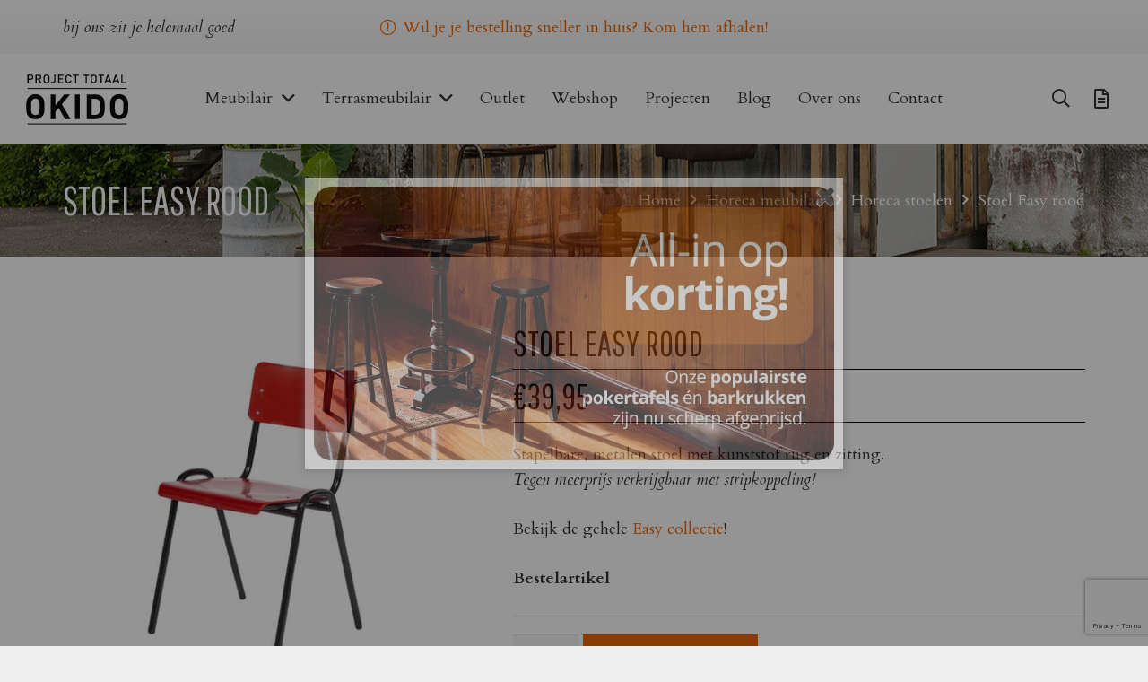

--- FILE ---
content_type: text/html; charset=utf-8
request_url: https://www.google.com/recaptcha/api2/anchor?ar=1&k=6LcQCrkUAAAAAOYMcUaaN6aNJoglqYT8qgG3Gf2K&co=aHR0cHM6Ly93d3cub2tpZG9idi5ubDo0NDM.&hl=en&v=PoyoqOPhxBO7pBk68S4YbpHZ&size=invisible&anchor-ms=20000&execute-ms=30000&cb=x1nwrqmvnreu
body_size: 48748
content:
<!DOCTYPE HTML><html dir="ltr" lang="en"><head><meta http-equiv="Content-Type" content="text/html; charset=UTF-8">
<meta http-equiv="X-UA-Compatible" content="IE=edge">
<title>reCAPTCHA</title>
<style type="text/css">
/* cyrillic-ext */
@font-face {
  font-family: 'Roboto';
  font-style: normal;
  font-weight: 400;
  font-stretch: 100%;
  src: url(//fonts.gstatic.com/s/roboto/v48/KFO7CnqEu92Fr1ME7kSn66aGLdTylUAMa3GUBHMdazTgWw.woff2) format('woff2');
  unicode-range: U+0460-052F, U+1C80-1C8A, U+20B4, U+2DE0-2DFF, U+A640-A69F, U+FE2E-FE2F;
}
/* cyrillic */
@font-face {
  font-family: 'Roboto';
  font-style: normal;
  font-weight: 400;
  font-stretch: 100%;
  src: url(//fonts.gstatic.com/s/roboto/v48/KFO7CnqEu92Fr1ME7kSn66aGLdTylUAMa3iUBHMdazTgWw.woff2) format('woff2');
  unicode-range: U+0301, U+0400-045F, U+0490-0491, U+04B0-04B1, U+2116;
}
/* greek-ext */
@font-face {
  font-family: 'Roboto';
  font-style: normal;
  font-weight: 400;
  font-stretch: 100%;
  src: url(//fonts.gstatic.com/s/roboto/v48/KFO7CnqEu92Fr1ME7kSn66aGLdTylUAMa3CUBHMdazTgWw.woff2) format('woff2');
  unicode-range: U+1F00-1FFF;
}
/* greek */
@font-face {
  font-family: 'Roboto';
  font-style: normal;
  font-weight: 400;
  font-stretch: 100%;
  src: url(//fonts.gstatic.com/s/roboto/v48/KFO7CnqEu92Fr1ME7kSn66aGLdTylUAMa3-UBHMdazTgWw.woff2) format('woff2');
  unicode-range: U+0370-0377, U+037A-037F, U+0384-038A, U+038C, U+038E-03A1, U+03A3-03FF;
}
/* math */
@font-face {
  font-family: 'Roboto';
  font-style: normal;
  font-weight: 400;
  font-stretch: 100%;
  src: url(//fonts.gstatic.com/s/roboto/v48/KFO7CnqEu92Fr1ME7kSn66aGLdTylUAMawCUBHMdazTgWw.woff2) format('woff2');
  unicode-range: U+0302-0303, U+0305, U+0307-0308, U+0310, U+0312, U+0315, U+031A, U+0326-0327, U+032C, U+032F-0330, U+0332-0333, U+0338, U+033A, U+0346, U+034D, U+0391-03A1, U+03A3-03A9, U+03B1-03C9, U+03D1, U+03D5-03D6, U+03F0-03F1, U+03F4-03F5, U+2016-2017, U+2034-2038, U+203C, U+2040, U+2043, U+2047, U+2050, U+2057, U+205F, U+2070-2071, U+2074-208E, U+2090-209C, U+20D0-20DC, U+20E1, U+20E5-20EF, U+2100-2112, U+2114-2115, U+2117-2121, U+2123-214F, U+2190, U+2192, U+2194-21AE, U+21B0-21E5, U+21F1-21F2, U+21F4-2211, U+2213-2214, U+2216-22FF, U+2308-230B, U+2310, U+2319, U+231C-2321, U+2336-237A, U+237C, U+2395, U+239B-23B7, U+23D0, U+23DC-23E1, U+2474-2475, U+25AF, U+25B3, U+25B7, U+25BD, U+25C1, U+25CA, U+25CC, U+25FB, U+266D-266F, U+27C0-27FF, U+2900-2AFF, U+2B0E-2B11, U+2B30-2B4C, U+2BFE, U+3030, U+FF5B, U+FF5D, U+1D400-1D7FF, U+1EE00-1EEFF;
}
/* symbols */
@font-face {
  font-family: 'Roboto';
  font-style: normal;
  font-weight: 400;
  font-stretch: 100%;
  src: url(//fonts.gstatic.com/s/roboto/v48/KFO7CnqEu92Fr1ME7kSn66aGLdTylUAMaxKUBHMdazTgWw.woff2) format('woff2');
  unicode-range: U+0001-000C, U+000E-001F, U+007F-009F, U+20DD-20E0, U+20E2-20E4, U+2150-218F, U+2190, U+2192, U+2194-2199, U+21AF, U+21E6-21F0, U+21F3, U+2218-2219, U+2299, U+22C4-22C6, U+2300-243F, U+2440-244A, U+2460-24FF, U+25A0-27BF, U+2800-28FF, U+2921-2922, U+2981, U+29BF, U+29EB, U+2B00-2BFF, U+4DC0-4DFF, U+FFF9-FFFB, U+10140-1018E, U+10190-1019C, U+101A0, U+101D0-101FD, U+102E0-102FB, U+10E60-10E7E, U+1D2C0-1D2D3, U+1D2E0-1D37F, U+1F000-1F0FF, U+1F100-1F1AD, U+1F1E6-1F1FF, U+1F30D-1F30F, U+1F315, U+1F31C, U+1F31E, U+1F320-1F32C, U+1F336, U+1F378, U+1F37D, U+1F382, U+1F393-1F39F, U+1F3A7-1F3A8, U+1F3AC-1F3AF, U+1F3C2, U+1F3C4-1F3C6, U+1F3CA-1F3CE, U+1F3D4-1F3E0, U+1F3ED, U+1F3F1-1F3F3, U+1F3F5-1F3F7, U+1F408, U+1F415, U+1F41F, U+1F426, U+1F43F, U+1F441-1F442, U+1F444, U+1F446-1F449, U+1F44C-1F44E, U+1F453, U+1F46A, U+1F47D, U+1F4A3, U+1F4B0, U+1F4B3, U+1F4B9, U+1F4BB, U+1F4BF, U+1F4C8-1F4CB, U+1F4D6, U+1F4DA, U+1F4DF, U+1F4E3-1F4E6, U+1F4EA-1F4ED, U+1F4F7, U+1F4F9-1F4FB, U+1F4FD-1F4FE, U+1F503, U+1F507-1F50B, U+1F50D, U+1F512-1F513, U+1F53E-1F54A, U+1F54F-1F5FA, U+1F610, U+1F650-1F67F, U+1F687, U+1F68D, U+1F691, U+1F694, U+1F698, U+1F6AD, U+1F6B2, U+1F6B9-1F6BA, U+1F6BC, U+1F6C6-1F6CF, U+1F6D3-1F6D7, U+1F6E0-1F6EA, U+1F6F0-1F6F3, U+1F6F7-1F6FC, U+1F700-1F7FF, U+1F800-1F80B, U+1F810-1F847, U+1F850-1F859, U+1F860-1F887, U+1F890-1F8AD, U+1F8B0-1F8BB, U+1F8C0-1F8C1, U+1F900-1F90B, U+1F93B, U+1F946, U+1F984, U+1F996, U+1F9E9, U+1FA00-1FA6F, U+1FA70-1FA7C, U+1FA80-1FA89, U+1FA8F-1FAC6, U+1FACE-1FADC, U+1FADF-1FAE9, U+1FAF0-1FAF8, U+1FB00-1FBFF;
}
/* vietnamese */
@font-face {
  font-family: 'Roboto';
  font-style: normal;
  font-weight: 400;
  font-stretch: 100%;
  src: url(//fonts.gstatic.com/s/roboto/v48/KFO7CnqEu92Fr1ME7kSn66aGLdTylUAMa3OUBHMdazTgWw.woff2) format('woff2');
  unicode-range: U+0102-0103, U+0110-0111, U+0128-0129, U+0168-0169, U+01A0-01A1, U+01AF-01B0, U+0300-0301, U+0303-0304, U+0308-0309, U+0323, U+0329, U+1EA0-1EF9, U+20AB;
}
/* latin-ext */
@font-face {
  font-family: 'Roboto';
  font-style: normal;
  font-weight: 400;
  font-stretch: 100%;
  src: url(//fonts.gstatic.com/s/roboto/v48/KFO7CnqEu92Fr1ME7kSn66aGLdTylUAMa3KUBHMdazTgWw.woff2) format('woff2');
  unicode-range: U+0100-02BA, U+02BD-02C5, U+02C7-02CC, U+02CE-02D7, U+02DD-02FF, U+0304, U+0308, U+0329, U+1D00-1DBF, U+1E00-1E9F, U+1EF2-1EFF, U+2020, U+20A0-20AB, U+20AD-20C0, U+2113, U+2C60-2C7F, U+A720-A7FF;
}
/* latin */
@font-face {
  font-family: 'Roboto';
  font-style: normal;
  font-weight: 400;
  font-stretch: 100%;
  src: url(//fonts.gstatic.com/s/roboto/v48/KFO7CnqEu92Fr1ME7kSn66aGLdTylUAMa3yUBHMdazQ.woff2) format('woff2');
  unicode-range: U+0000-00FF, U+0131, U+0152-0153, U+02BB-02BC, U+02C6, U+02DA, U+02DC, U+0304, U+0308, U+0329, U+2000-206F, U+20AC, U+2122, U+2191, U+2193, U+2212, U+2215, U+FEFF, U+FFFD;
}
/* cyrillic-ext */
@font-face {
  font-family: 'Roboto';
  font-style: normal;
  font-weight: 500;
  font-stretch: 100%;
  src: url(//fonts.gstatic.com/s/roboto/v48/KFO7CnqEu92Fr1ME7kSn66aGLdTylUAMa3GUBHMdazTgWw.woff2) format('woff2');
  unicode-range: U+0460-052F, U+1C80-1C8A, U+20B4, U+2DE0-2DFF, U+A640-A69F, U+FE2E-FE2F;
}
/* cyrillic */
@font-face {
  font-family: 'Roboto';
  font-style: normal;
  font-weight: 500;
  font-stretch: 100%;
  src: url(//fonts.gstatic.com/s/roboto/v48/KFO7CnqEu92Fr1ME7kSn66aGLdTylUAMa3iUBHMdazTgWw.woff2) format('woff2');
  unicode-range: U+0301, U+0400-045F, U+0490-0491, U+04B0-04B1, U+2116;
}
/* greek-ext */
@font-face {
  font-family: 'Roboto';
  font-style: normal;
  font-weight: 500;
  font-stretch: 100%;
  src: url(//fonts.gstatic.com/s/roboto/v48/KFO7CnqEu92Fr1ME7kSn66aGLdTylUAMa3CUBHMdazTgWw.woff2) format('woff2');
  unicode-range: U+1F00-1FFF;
}
/* greek */
@font-face {
  font-family: 'Roboto';
  font-style: normal;
  font-weight: 500;
  font-stretch: 100%;
  src: url(//fonts.gstatic.com/s/roboto/v48/KFO7CnqEu92Fr1ME7kSn66aGLdTylUAMa3-UBHMdazTgWw.woff2) format('woff2');
  unicode-range: U+0370-0377, U+037A-037F, U+0384-038A, U+038C, U+038E-03A1, U+03A3-03FF;
}
/* math */
@font-face {
  font-family: 'Roboto';
  font-style: normal;
  font-weight: 500;
  font-stretch: 100%;
  src: url(//fonts.gstatic.com/s/roboto/v48/KFO7CnqEu92Fr1ME7kSn66aGLdTylUAMawCUBHMdazTgWw.woff2) format('woff2');
  unicode-range: U+0302-0303, U+0305, U+0307-0308, U+0310, U+0312, U+0315, U+031A, U+0326-0327, U+032C, U+032F-0330, U+0332-0333, U+0338, U+033A, U+0346, U+034D, U+0391-03A1, U+03A3-03A9, U+03B1-03C9, U+03D1, U+03D5-03D6, U+03F0-03F1, U+03F4-03F5, U+2016-2017, U+2034-2038, U+203C, U+2040, U+2043, U+2047, U+2050, U+2057, U+205F, U+2070-2071, U+2074-208E, U+2090-209C, U+20D0-20DC, U+20E1, U+20E5-20EF, U+2100-2112, U+2114-2115, U+2117-2121, U+2123-214F, U+2190, U+2192, U+2194-21AE, U+21B0-21E5, U+21F1-21F2, U+21F4-2211, U+2213-2214, U+2216-22FF, U+2308-230B, U+2310, U+2319, U+231C-2321, U+2336-237A, U+237C, U+2395, U+239B-23B7, U+23D0, U+23DC-23E1, U+2474-2475, U+25AF, U+25B3, U+25B7, U+25BD, U+25C1, U+25CA, U+25CC, U+25FB, U+266D-266F, U+27C0-27FF, U+2900-2AFF, U+2B0E-2B11, U+2B30-2B4C, U+2BFE, U+3030, U+FF5B, U+FF5D, U+1D400-1D7FF, U+1EE00-1EEFF;
}
/* symbols */
@font-face {
  font-family: 'Roboto';
  font-style: normal;
  font-weight: 500;
  font-stretch: 100%;
  src: url(//fonts.gstatic.com/s/roboto/v48/KFO7CnqEu92Fr1ME7kSn66aGLdTylUAMaxKUBHMdazTgWw.woff2) format('woff2');
  unicode-range: U+0001-000C, U+000E-001F, U+007F-009F, U+20DD-20E0, U+20E2-20E4, U+2150-218F, U+2190, U+2192, U+2194-2199, U+21AF, U+21E6-21F0, U+21F3, U+2218-2219, U+2299, U+22C4-22C6, U+2300-243F, U+2440-244A, U+2460-24FF, U+25A0-27BF, U+2800-28FF, U+2921-2922, U+2981, U+29BF, U+29EB, U+2B00-2BFF, U+4DC0-4DFF, U+FFF9-FFFB, U+10140-1018E, U+10190-1019C, U+101A0, U+101D0-101FD, U+102E0-102FB, U+10E60-10E7E, U+1D2C0-1D2D3, U+1D2E0-1D37F, U+1F000-1F0FF, U+1F100-1F1AD, U+1F1E6-1F1FF, U+1F30D-1F30F, U+1F315, U+1F31C, U+1F31E, U+1F320-1F32C, U+1F336, U+1F378, U+1F37D, U+1F382, U+1F393-1F39F, U+1F3A7-1F3A8, U+1F3AC-1F3AF, U+1F3C2, U+1F3C4-1F3C6, U+1F3CA-1F3CE, U+1F3D4-1F3E0, U+1F3ED, U+1F3F1-1F3F3, U+1F3F5-1F3F7, U+1F408, U+1F415, U+1F41F, U+1F426, U+1F43F, U+1F441-1F442, U+1F444, U+1F446-1F449, U+1F44C-1F44E, U+1F453, U+1F46A, U+1F47D, U+1F4A3, U+1F4B0, U+1F4B3, U+1F4B9, U+1F4BB, U+1F4BF, U+1F4C8-1F4CB, U+1F4D6, U+1F4DA, U+1F4DF, U+1F4E3-1F4E6, U+1F4EA-1F4ED, U+1F4F7, U+1F4F9-1F4FB, U+1F4FD-1F4FE, U+1F503, U+1F507-1F50B, U+1F50D, U+1F512-1F513, U+1F53E-1F54A, U+1F54F-1F5FA, U+1F610, U+1F650-1F67F, U+1F687, U+1F68D, U+1F691, U+1F694, U+1F698, U+1F6AD, U+1F6B2, U+1F6B9-1F6BA, U+1F6BC, U+1F6C6-1F6CF, U+1F6D3-1F6D7, U+1F6E0-1F6EA, U+1F6F0-1F6F3, U+1F6F7-1F6FC, U+1F700-1F7FF, U+1F800-1F80B, U+1F810-1F847, U+1F850-1F859, U+1F860-1F887, U+1F890-1F8AD, U+1F8B0-1F8BB, U+1F8C0-1F8C1, U+1F900-1F90B, U+1F93B, U+1F946, U+1F984, U+1F996, U+1F9E9, U+1FA00-1FA6F, U+1FA70-1FA7C, U+1FA80-1FA89, U+1FA8F-1FAC6, U+1FACE-1FADC, U+1FADF-1FAE9, U+1FAF0-1FAF8, U+1FB00-1FBFF;
}
/* vietnamese */
@font-face {
  font-family: 'Roboto';
  font-style: normal;
  font-weight: 500;
  font-stretch: 100%;
  src: url(//fonts.gstatic.com/s/roboto/v48/KFO7CnqEu92Fr1ME7kSn66aGLdTylUAMa3OUBHMdazTgWw.woff2) format('woff2');
  unicode-range: U+0102-0103, U+0110-0111, U+0128-0129, U+0168-0169, U+01A0-01A1, U+01AF-01B0, U+0300-0301, U+0303-0304, U+0308-0309, U+0323, U+0329, U+1EA0-1EF9, U+20AB;
}
/* latin-ext */
@font-face {
  font-family: 'Roboto';
  font-style: normal;
  font-weight: 500;
  font-stretch: 100%;
  src: url(//fonts.gstatic.com/s/roboto/v48/KFO7CnqEu92Fr1ME7kSn66aGLdTylUAMa3KUBHMdazTgWw.woff2) format('woff2');
  unicode-range: U+0100-02BA, U+02BD-02C5, U+02C7-02CC, U+02CE-02D7, U+02DD-02FF, U+0304, U+0308, U+0329, U+1D00-1DBF, U+1E00-1E9F, U+1EF2-1EFF, U+2020, U+20A0-20AB, U+20AD-20C0, U+2113, U+2C60-2C7F, U+A720-A7FF;
}
/* latin */
@font-face {
  font-family: 'Roboto';
  font-style: normal;
  font-weight: 500;
  font-stretch: 100%;
  src: url(//fonts.gstatic.com/s/roboto/v48/KFO7CnqEu92Fr1ME7kSn66aGLdTylUAMa3yUBHMdazQ.woff2) format('woff2');
  unicode-range: U+0000-00FF, U+0131, U+0152-0153, U+02BB-02BC, U+02C6, U+02DA, U+02DC, U+0304, U+0308, U+0329, U+2000-206F, U+20AC, U+2122, U+2191, U+2193, U+2212, U+2215, U+FEFF, U+FFFD;
}
/* cyrillic-ext */
@font-face {
  font-family: 'Roboto';
  font-style: normal;
  font-weight: 900;
  font-stretch: 100%;
  src: url(//fonts.gstatic.com/s/roboto/v48/KFO7CnqEu92Fr1ME7kSn66aGLdTylUAMa3GUBHMdazTgWw.woff2) format('woff2');
  unicode-range: U+0460-052F, U+1C80-1C8A, U+20B4, U+2DE0-2DFF, U+A640-A69F, U+FE2E-FE2F;
}
/* cyrillic */
@font-face {
  font-family: 'Roboto';
  font-style: normal;
  font-weight: 900;
  font-stretch: 100%;
  src: url(//fonts.gstatic.com/s/roboto/v48/KFO7CnqEu92Fr1ME7kSn66aGLdTylUAMa3iUBHMdazTgWw.woff2) format('woff2');
  unicode-range: U+0301, U+0400-045F, U+0490-0491, U+04B0-04B1, U+2116;
}
/* greek-ext */
@font-face {
  font-family: 'Roboto';
  font-style: normal;
  font-weight: 900;
  font-stretch: 100%;
  src: url(//fonts.gstatic.com/s/roboto/v48/KFO7CnqEu92Fr1ME7kSn66aGLdTylUAMa3CUBHMdazTgWw.woff2) format('woff2');
  unicode-range: U+1F00-1FFF;
}
/* greek */
@font-face {
  font-family: 'Roboto';
  font-style: normal;
  font-weight: 900;
  font-stretch: 100%;
  src: url(//fonts.gstatic.com/s/roboto/v48/KFO7CnqEu92Fr1ME7kSn66aGLdTylUAMa3-UBHMdazTgWw.woff2) format('woff2');
  unicode-range: U+0370-0377, U+037A-037F, U+0384-038A, U+038C, U+038E-03A1, U+03A3-03FF;
}
/* math */
@font-face {
  font-family: 'Roboto';
  font-style: normal;
  font-weight: 900;
  font-stretch: 100%;
  src: url(//fonts.gstatic.com/s/roboto/v48/KFO7CnqEu92Fr1ME7kSn66aGLdTylUAMawCUBHMdazTgWw.woff2) format('woff2');
  unicode-range: U+0302-0303, U+0305, U+0307-0308, U+0310, U+0312, U+0315, U+031A, U+0326-0327, U+032C, U+032F-0330, U+0332-0333, U+0338, U+033A, U+0346, U+034D, U+0391-03A1, U+03A3-03A9, U+03B1-03C9, U+03D1, U+03D5-03D6, U+03F0-03F1, U+03F4-03F5, U+2016-2017, U+2034-2038, U+203C, U+2040, U+2043, U+2047, U+2050, U+2057, U+205F, U+2070-2071, U+2074-208E, U+2090-209C, U+20D0-20DC, U+20E1, U+20E5-20EF, U+2100-2112, U+2114-2115, U+2117-2121, U+2123-214F, U+2190, U+2192, U+2194-21AE, U+21B0-21E5, U+21F1-21F2, U+21F4-2211, U+2213-2214, U+2216-22FF, U+2308-230B, U+2310, U+2319, U+231C-2321, U+2336-237A, U+237C, U+2395, U+239B-23B7, U+23D0, U+23DC-23E1, U+2474-2475, U+25AF, U+25B3, U+25B7, U+25BD, U+25C1, U+25CA, U+25CC, U+25FB, U+266D-266F, U+27C0-27FF, U+2900-2AFF, U+2B0E-2B11, U+2B30-2B4C, U+2BFE, U+3030, U+FF5B, U+FF5D, U+1D400-1D7FF, U+1EE00-1EEFF;
}
/* symbols */
@font-face {
  font-family: 'Roboto';
  font-style: normal;
  font-weight: 900;
  font-stretch: 100%;
  src: url(//fonts.gstatic.com/s/roboto/v48/KFO7CnqEu92Fr1ME7kSn66aGLdTylUAMaxKUBHMdazTgWw.woff2) format('woff2');
  unicode-range: U+0001-000C, U+000E-001F, U+007F-009F, U+20DD-20E0, U+20E2-20E4, U+2150-218F, U+2190, U+2192, U+2194-2199, U+21AF, U+21E6-21F0, U+21F3, U+2218-2219, U+2299, U+22C4-22C6, U+2300-243F, U+2440-244A, U+2460-24FF, U+25A0-27BF, U+2800-28FF, U+2921-2922, U+2981, U+29BF, U+29EB, U+2B00-2BFF, U+4DC0-4DFF, U+FFF9-FFFB, U+10140-1018E, U+10190-1019C, U+101A0, U+101D0-101FD, U+102E0-102FB, U+10E60-10E7E, U+1D2C0-1D2D3, U+1D2E0-1D37F, U+1F000-1F0FF, U+1F100-1F1AD, U+1F1E6-1F1FF, U+1F30D-1F30F, U+1F315, U+1F31C, U+1F31E, U+1F320-1F32C, U+1F336, U+1F378, U+1F37D, U+1F382, U+1F393-1F39F, U+1F3A7-1F3A8, U+1F3AC-1F3AF, U+1F3C2, U+1F3C4-1F3C6, U+1F3CA-1F3CE, U+1F3D4-1F3E0, U+1F3ED, U+1F3F1-1F3F3, U+1F3F5-1F3F7, U+1F408, U+1F415, U+1F41F, U+1F426, U+1F43F, U+1F441-1F442, U+1F444, U+1F446-1F449, U+1F44C-1F44E, U+1F453, U+1F46A, U+1F47D, U+1F4A3, U+1F4B0, U+1F4B3, U+1F4B9, U+1F4BB, U+1F4BF, U+1F4C8-1F4CB, U+1F4D6, U+1F4DA, U+1F4DF, U+1F4E3-1F4E6, U+1F4EA-1F4ED, U+1F4F7, U+1F4F9-1F4FB, U+1F4FD-1F4FE, U+1F503, U+1F507-1F50B, U+1F50D, U+1F512-1F513, U+1F53E-1F54A, U+1F54F-1F5FA, U+1F610, U+1F650-1F67F, U+1F687, U+1F68D, U+1F691, U+1F694, U+1F698, U+1F6AD, U+1F6B2, U+1F6B9-1F6BA, U+1F6BC, U+1F6C6-1F6CF, U+1F6D3-1F6D7, U+1F6E0-1F6EA, U+1F6F0-1F6F3, U+1F6F7-1F6FC, U+1F700-1F7FF, U+1F800-1F80B, U+1F810-1F847, U+1F850-1F859, U+1F860-1F887, U+1F890-1F8AD, U+1F8B0-1F8BB, U+1F8C0-1F8C1, U+1F900-1F90B, U+1F93B, U+1F946, U+1F984, U+1F996, U+1F9E9, U+1FA00-1FA6F, U+1FA70-1FA7C, U+1FA80-1FA89, U+1FA8F-1FAC6, U+1FACE-1FADC, U+1FADF-1FAE9, U+1FAF0-1FAF8, U+1FB00-1FBFF;
}
/* vietnamese */
@font-face {
  font-family: 'Roboto';
  font-style: normal;
  font-weight: 900;
  font-stretch: 100%;
  src: url(//fonts.gstatic.com/s/roboto/v48/KFO7CnqEu92Fr1ME7kSn66aGLdTylUAMa3OUBHMdazTgWw.woff2) format('woff2');
  unicode-range: U+0102-0103, U+0110-0111, U+0128-0129, U+0168-0169, U+01A0-01A1, U+01AF-01B0, U+0300-0301, U+0303-0304, U+0308-0309, U+0323, U+0329, U+1EA0-1EF9, U+20AB;
}
/* latin-ext */
@font-face {
  font-family: 'Roboto';
  font-style: normal;
  font-weight: 900;
  font-stretch: 100%;
  src: url(//fonts.gstatic.com/s/roboto/v48/KFO7CnqEu92Fr1ME7kSn66aGLdTylUAMa3KUBHMdazTgWw.woff2) format('woff2');
  unicode-range: U+0100-02BA, U+02BD-02C5, U+02C7-02CC, U+02CE-02D7, U+02DD-02FF, U+0304, U+0308, U+0329, U+1D00-1DBF, U+1E00-1E9F, U+1EF2-1EFF, U+2020, U+20A0-20AB, U+20AD-20C0, U+2113, U+2C60-2C7F, U+A720-A7FF;
}
/* latin */
@font-face {
  font-family: 'Roboto';
  font-style: normal;
  font-weight: 900;
  font-stretch: 100%;
  src: url(//fonts.gstatic.com/s/roboto/v48/KFO7CnqEu92Fr1ME7kSn66aGLdTylUAMa3yUBHMdazQ.woff2) format('woff2');
  unicode-range: U+0000-00FF, U+0131, U+0152-0153, U+02BB-02BC, U+02C6, U+02DA, U+02DC, U+0304, U+0308, U+0329, U+2000-206F, U+20AC, U+2122, U+2191, U+2193, U+2212, U+2215, U+FEFF, U+FFFD;
}

</style>
<link rel="stylesheet" type="text/css" href="https://www.gstatic.com/recaptcha/releases/PoyoqOPhxBO7pBk68S4YbpHZ/styles__ltr.css">
<script nonce="Gonf3DC0hLg2S5QY7SNpGA" type="text/javascript">window['__recaptcha_api'] = 'https://www.google.com/recaptcha/api2/';</script>
<script type="text/javascript" src="https://www.gstatic.com/recaptcha/releases/PoyoqOPhxBO7pBk68S4YbpHZ/recaptcha__en.js" nonce="Gonf3DC0hLg2S5QY7SNpGA">
      
    </script></head>
<body><div id="rc-anchor-alert" class="rc-anchor-alert"></div>
<input type="hidden" id="recaptcha-token" value="[base64]">
<script type="text/javascript" nonce="Gonf3DC0hLg2S5QY7SNpGA">
      recaptcha.anchor.Main.init("[\x22ainput\x22,[\x22bgdata\x22,\x22\x22,\[base64]/[base64]/[base64]/[base64]/[base64]/UltsKytdPUU6KEU8MjA0OD9SW2wrK109RT4+NnwxOTI6KChFJjY0NTEyKT09NTUyOTYmJk0rMTxjLmxlbmd0aCYmKGMuY2hhckNvZGVBdChNKzEpJjY0NTEyKT09NTYzMjA/[base64]/[base64]/[base64]/[base64]/[base64]/[base64]/[base64]\x22,\[base64]\x22,\x22P8KyeV7Ch0IYRcKiw6LDqUl8FngBw5nChA12wqwWwpjCkWXDikVrBcKASlbCicKBwqk/WhvDpjfCoxpUwrHDssKUacOHw7tTw7rCisKnI2ogJcOnw7bCusKAb8OLZwLDl1U1Y8KQw5/CnjdRw64iwp4qR0PDhcOIRB3DnXRiecOsw4IeZkfCn0nDiMKaw5nDlh3CkMKWw5pGwp/[base64]/Di8KxwqzDqxY0wo46KFDDrSE9wpfDmATDlU5NwoDDtlXDkz3CmsKzw5sVHcOSOcKLw4rDtsKwWXgKw6TDscOsJiwWaMOXYQPDsDIvw5vDuUJRccOdwq5oOCrDjUBpw43DmMOBwq0fwr5owpTDo8Owwp5gF0XCjjZ+wp5Mw6TCtMObR8Knw7jDlsKUIwx/[base64]/DlcO5w6JddsK0wrnDuQALwovDg8OsWsKqwqQOXMOLZ8KoEcOqYcOxw6rDqF7Dj8KyKsKXVSHCqg/[base64]/wqPCrcKZP8O4wq8Ywq/DmMKawrHCp8K3HiU7wqBgeHTDvlDCunbCkjDDkVDDq8OQSDQVw7bClUjDhlIaaRPCn8OAP8O9wq/CiMKDIMOZw5PDtcOvw5hxclM2cEosRSUww4fDncO+wrPDrGQjcBAXwr/[base64]/[base64]/[base64]/Csip9bcKzRk1eUcOuYcKTwpDDhMOxdTjCt2/DrRHCmQpswoBJw41BIMOLwrjDtmcIOABSw403HTpAwpfCtmxnw6oEw7Z2wqEqLsOAYGsiwpvDsxjCvsOawq7CjsOIwoxIASnCplsaw5LCmsOowo0Jwq8DwpTDnmPDgQ/CrcO9WsKtwpgOfD5YdcOlQ8KwXSVPVGBeZcOiGcO+FsO5w5xbLidXwoHCpcOLTcOQEsOmwp7DrcKYw4jDiRTDii0NKcOjWsKtY8O3IsOJWsKDw48Dw6F1wpHDmsK3YT4UI8KXw7rCri3DrkchZMKoPiFeE0nDuTwBAW/CiX3CucKKworCglA/wqPCnW81H3lYXMOawpIWw6R+w5twDkXCjHQEwr1OQ0PCjivDpDTDgsOaw7DCnAdFB8OJwq7DhMO7EnYpf2RpwrM6b8OWwpLCoXZYwrBXajsww4Nyw67CjRsCSgp6w71oScOYAcKtwq/DhcK6w5l0w4/CiSbDgcOWwq1GL8KJwqBcw7d+E3Zvw5MjQ8KHGhbDn8OzDsO/WMKOD8OxFMOUTinCjcOsMMOUw5EGEToAwq7CsmDDkyLDh8OjOTXDmXAHwpl3DsKVwoEzw55mbcKFIMONMy4hNAMYw4ocw5TDtjXDpGU1w47CtMOoSS4WWMOZwrrCp2YOw6cxRcOZw6bCs8KuworCnGfCg1FUUX8kYcOWHMK2aMOmZ8KowoRGw4V7w5MkUMKcw69/KMOgdkVvccOUwrwLw5zCrSYhVQxow4FBwqbCggx4wqfDicOEeCU0EcKSNHHCkD7ChMKhdsOEAWTDq3HChMK5QsKRwp5NwojCgsKKJArCl8OVSiRBwpp0TBbCo03DlirDm0fDoXU6wrIWwop1wpVow7wAw7bDk8OadcK/bsKwwo/CpMOdwqpyOcO5EF7DisKawovCkcOUwrVJAzXCokDDrcK8EQ0SwpzCm8KMOUjCmV7DoyRow4XCpcO0OzdPTWNpwoY/[base64]/w6vDjXbDm8O/D8Okw6NYw4Mlw4tCwo9fXkPDnFQNw5QKdsOYw6ZRI8KWQMO2MnVrw5TDtirCs3/Cg1rDuVTCk0rDtk0xdSbCkQjDpnVeE8OFwqI3w5Vsw504wqN2w7NbScO5LDPDsk8lCMKdw4A7fApmwpFXKsKww5Nrw5PCl8OnwqVcFsOqwqEADMKcwqDDoMKiw5nCqTFgw4TClDh4K8KmLcKHa8KPw6dpwqwpw6p/[base64]/DpMKWdsOxMktww4BSf8O5w77ChsOzw7PCvcOwABgfwozDnwxOWsOOw6vCnFhsDgnDgcOMwoYMw4jCmEIxV8OqwrTCnWPCt1YKwq/CgMODw4bCusODw51MRcO+dlAcaMOvaHgUaVlhwpbDmylEw7MUwokWw53DjTdIwpXCqy09w4dowrtyBX/DgcKuw6hLwqRXYj1Yw6s6w5DCpMK+ZBwXBjHCklLCv8OSwqHDqydRw4wWw4fCsRXDtMOUwo/CkSFqwoplw5k7L8KkwrPDtyTCtF8vaHFCwobCuCbDvhjCm1xzwq/[base64]/CuDdTak9Bwq3DtBUhRAnCmsKIMnjDtcOtw7cpZ13Cm2TDi8OGw7hFw6nDjcOtPA/CnsOQwqQpVcOdw6vDmMK9D1wHdEzCg2oWwqwJOsK0GMO/wrkhwoUaw5LCg8OLEMKDw4lrwonCo8Oywpklw47DjEbDnMO0I1lcwq7Ch00TbMKTe8OQw4bCiMOrw7/DukPCu8KaQ04vw4TDsnnDtH7DqlrDnsKNwrstwq7CtcOowo9XSXJjPcOlCmsjwoLCpy1qal9dfMO3VcOawo7DoQQfwrTDmDB+w4jDtsOJwp9bwqLCukzCr3fCusKHf8KJb8OzwqQ8w7hTwojCjcK9S25zexPChMKfw7hyw4DCtUYZwqB/PcKYw6TCmsKDQcKww7XCkMKHw74swpJWJFdHwq0mLQPCpwjDmsObMGnCiwzDjxdfA8OVwonDoXw3wqXClMKyCw5twr3DhMOQeMKHA3HDk0fCsDQPwpV1QyzDhcOFw6ILOHLCtR3DssOEb1/[base64]/CkyfCrsO4c8KHw6TCtnxUwpM9w7w2wo3CicKUwqFyaErDihzDpAHClcOTccK2wodNw4HDg8KFeSDCt2zDnk/CsXfDocO9esOfLMKdclDDrMKDw4DChMOVWMKSw5DDk8Oce8OJN8KWIcOzw6VcccOiBsO4w4DDgcKVwrYSwq9Gwocgw5Ifw5TDpMKcw5jDj8Kyai0JEA5kVmBMwqM9w6XDi8ONw7TCvWLCscO/Qhknw5RlDE0pw6N1UgzDmjHCrC0UwrR7w7gOwoFcw701wpjDqBh+dMOTw67DiCFmw7fChmXDlcKzRsK0w43DlcKywpbDlcOjw4XDuA7Csnghw6nClWdpCMKjw68ewo/[base64]/McKYw7ZXwrbCjsKEVcKqXRHCrSrCuCbDgTwAPcKBJjnCiMOrwpxlw4IZc8KWwrXCljTDrsOLMl/[base64]/DgUnCnWpkwqnCgcK2aMKZw6rCgnTDusKQWsOcSh90KcK5dz5Lwr9kwrgrw6BKw4YDwoVEasOywow/w5bDv8KPw6F5wqHCpEkkXMOmVMOFDcK6w7/DmGYGZMKaCcKiWU3Ckl/Dl2DDqV1LTlDCsDsYw7TDjXvCgGMFG8K3w6HDqcKBw5fDvANdLsOzPhkdw6YAw5/[base64]/DpUlmw4kCw4LDgMKqw6/CqcO8McOAwoYPLsKKA8KkwpLCjnRIIBLCqCfDrXjCicOiw7XDmMOCw4p2w5RTJj/[base64]/[base64]/ecKtOiDDnTkBw6IzwrN5ccOhDsO8w57CucOSwrVyBSBwfHzDsADDhwfDj8Olw70JdsK+wr7DnVwZG3nDkm7DhsOFw7/DnRUFw5jDhcO/YcO8c3Uuw7bDk1BFwrgxV8O6woTDty/[base64]/G8OpwpoxwqJ2wpprDcO4R1zCiMOBfMKuSsOQZyzCgcOww4fCssOKZUZZw7HDvDkPDQ/Cn2fDoSQcwrXDtinCigApcGbCmBlqwoTDkMOXw57Dpjcjw5TDtMOEw7PCtCEKDcKtwqR4wrdHGcO6ClrCh8O2B8K9LEDCsMK3wp8Ewqk/JMODwo/[base64]/QsKAYMK3DCvDqMO4wqTChl9dIMKAVVwUwpHDh8K/LcO9TsKEwoRrwo3CtAU9wqY4fHXDk2EawpgQHWbCkcOGajYhaWvDscOGbh/Cn3/DjTR5UCJ7wr3Cv03DvHYXwoPDlxw6wr0owqdyKsOpw4QjI1DDuMOHw4FZA0QdEMOrw6HDlnYWFh3ChU3Cm8OqwqQow47DoSbClsOBd8KZw7DDgcOWw4dew6Fww7DDgsOYwolNwrpMwobCs8OMGsKid8OwEVk8AcOfw7PCj8OeDMKcw5/CoWbDi8KyXAbDhcO0EGNPwrtmesKtSsOMfsOkE8K9wp/DnQprwpBhw78zwqsyw4XCmMOSworDk1jCiSHDg2VzVcOHc8ODw5diw4PDtwXDusO9DMOsw4YZTDQ6w5I+w6wrdcKNw5o0NCEvw7XCglgBSsODTFbChBpWwq4RXBLDq8O/ecOzw73CkUgQw4TCpcKUV1LDgk9Iw7whG8KSfcO6XRdJHMKyw5LDk8OpMCRLaxIzwq/[base64]/wqLDgEJnw4fDssOTO8ORKMOaBAdzw5XCkzXClkHCo3xwB8Ouw69OYB4lwoB0Qg7CugE2XsKOw6jCn1tvw6nCjinDmMOewr7DjWrCoMKxMcOWw4bCkx3CkcOfwrTCsB/CjHoBw40PwrM8Y3fCn8Khw7LDscOMdcOfAgnCtMOXaxgSw4ImbjXDkQ3CsVEONMOCUl/DonDClsKmwrDCmsKyWWYzwrLDmsK+wqA5w6c/w5nDhA3CtsKOw6FLw6hlw4BEwpgtPsKQMWjDo8O4wrDDlsO9J8KPw5zDmmkqXMOWc33Dj1BnQ8K5N8K6w6BGAC9lwqtnw5nCs8OkaCLDqsKUE8KhCcOaw6LDng5TcsOowr8zCS7CsynCv23CrsKXwoR8PEzCgMKkwrzDnBRiRsO8w5LCjcK5VjTClsO/w7Q6R3ZFw5pPw4zDo8O7G8Ozw7jClMKBw6Yew4FlwroBw4rDicKvasOqcUHCqMKtSmoSMm3DoRdpbxTCj8KDS8KzwowCw5N5w7x0w5fCg8K/wotIw5LDv8KPw7xow6XDsMO1wokJZsOMe8OrZcOhLFRODSLCpMOlA8K6w6nDkMOsw6PCvnFpwpXCqV5ManHCqyrCh3bCicKEQTrChsOIJ1QswqTCm8KSwpUyVMKSw5oGw7wuwpsvL39kQsKswpZrw5/CpnfDg8OJJlHClCLDmMKSwp1LU2VrPyTCkMOwBsOnfMKxVsOhwoM2wpPDl8OEKsO9wqVdKcO/GlXDrhFdwoDDosKCw58Rw7PCksKqwpsCfcKMTcKQHcK2X8O3BSLDvB9awq5swofClysgw6fDrsK+wprDlUgXdMKkwoA7dUYnwotUw6NWecOZZ8KXw5zCqj8wXcKCGz3DlQZFwrBvZ0/CqMKPw7Yjw7TCo8KxXwQRwoZNKit9w6AFNcOhwploK8OtwoDCtgdCw4XDtMK/w5UbZAR/aMKaUQthw4IzLMKXworCjcKqwp5JwrLDoWozw4hUw4oKMARXY8KuJmrCviTCosOVwoYHw49Hwo5XdE8lHsOgFl7CjcK/[base64]/CsgRQVU/Cq8O+w4RuUsK+w4rDu8KMw7DCuiU/wpR+aSskSlkMw4N8wrZow5d6YsKrF8OVw5TDrVxBFsOIw4vDt8OmOFhyw5DCuVHDnGbDvQPCnMKSehNaBsOQVsO2w79Bw73Cj2XCi8O8wqnCpMORw5csempDVMOsWS3ClcOcLCYXw5YVwrXCtcOGw77CocOSwoDCujYmw7TCssKmwpRTwr/[base64]/wpErNEUmw6AYwo/DjcKtLMKpwoYJwqzDpsKBwpDCjk4OWsKGwpHDk2nDmsO/[base64]/[base64]/[base64]/DiMOVwrnDrHbDksKuw6Ihw7YjwpMGwqAASGfCpMOeCsKbC8OKIcKuRcKEwoQgw4xFUDwEbEM4w5zDi2DDjWRuwqjCrcOvajksEzPDkMKsNzR8N8KdLjDCqcKYH1oMwr02worCnsODEFjChjPCkcKqwqrCg8K6BBbCmk7DtG/ChcO/[base64]/DisK/IMKVH8OJwrDDr8O+UXTDvzXCggUEw4XDscOxcEzChC4AR2TDlig3w5orEMO4NCrDvwPCosKtVXsHHFvCiR8Jw5EcSVouwpZ4wrQ5ckPDrMO0wrDDk1gpdsKFF8KRRsKrf1ANKMK+EsKOwqAOw6vCgxoXHT/DjxY4DcOKB1diOx4ZQkkJVEnCiWvCmDfDsSIiw6Uow7J0GMKxFkduMsKhw7fDlsOKw4HCoid+w6wGH8KqccKeE0rChHoCw4IUMzHDhRbCgsKpw4/DmVIqfCzDph57UsOrw6pHHTFKbUN3FVBzLCrCt07DkMOxOxHCkFHDozzDtF3DiFXDuhLCmRjDpcKzBMKnEWfDpMOkfBYWAjkBJh/[base64]/DjyQpDsKHw6/[base64]/DjnjCqsOxGRfCtiPCikVlW8K7w5rCtj7Cqy7DmkrDvUfDvVrClScxXRXCicO6MMKzwonDhcO7bzkNwovDm8O0wrF1dhAWPsKmwqBmEcOTw55Aw4nCtsKAMXZUwrvClSsiw4TDn3ltwp4LwpdzTm/CjcOhw4fCtMKwUQTCjGDCksOCFsOJwoZCe2HDkFHDuWo3EsOnw6VaaMKTcSbCgl3DiDVkw5h1djTDpMKtwoo0wp3Dl23Dk2JVM18hEcOtBndZw4JOaMO9w4lFw4BRTh5ww4pVw6PCmsOjK8OUwrfCow3Dlxg5AH/CtsOwOTRAwojCsDnCicKvwp0pSXXDqMODLyfCk8ONG3kPTcOsU8O/w69TGF3DhcOmw7zDkS/[base64]/DpsOOAMKJRxHCt8Ocw6TDoFQFw6kWaTxhw5NFAcO6IMKdw4d4OF1mwqFZZAbDvFw/TcOdXk04YMKvw6TClChzVMK9aMKPdMOeCA/CtHfDu8Ocw5/CosKawo/CoMKia8KMw7kjY8Kmw6glwpjChz4lwo1pw67DqRHDjisjN8O8EMOscxpvwqsqTsKINMOFbhtpJnTDoB/[base64]/DlsK6Fnc1wqlAXsODWcKmZz7DsHc0w7ZwwqvDvsKYY8KdZxUYw5/ClktWw7/[base64]/GVBhJDPDgcONwr8LB8KNw7fCpMOow4zDgTMuR0XCvMK7wqXDgXIKwqHDgMO3wrAHwqTCq8K/wpbDvMKMQ21twqDDiALDvnIdw7jCnsKFw5FoHMKKw4hKOsK2wpAHFsKnwqTCr8KKVMO4BMKiw6PChl/Dv8Kxw58FR8KAHsKffcO+w7fCj8KXMcOVbFnDpGZ/w7Zlw4HCu8KmP8O9Q8OrZ8OoSlMFVQvCvwbCrsKzPBpxw4Quw4HDiGVtFwLCmF9QQ8OLM8OZwo3DpcKLwrHCmhLCg1bCi1J8w6nCoCnCicOcw53CgQPDvcK2wokHw49xw6Igw7U0Lj3ChBnDvlk2w5/CgH1bBMOMwpkfwpBmAMKow4XClsKMDsKNwrXCvDHCqz/CkALDmcKmDR0Pwr19bXsGw7rDki8RFC/CncKLG8OWBxLDtMOgdMKuVMKwQAbDmTvCk8KgfkkFPcObZcOBw6rDt2nDsDZAw7DClMKETsOdw6vDnELDl8KRwrjDjMKGOcKtwonDnUEWw6FwE8Oww4LDmycxaCjDrVhGw63DnsO7ZcKvw4/[base64]/[base64]/[base64]/Cm0oIdcKUHw5MN8KCwogcw4vCncOtVC/DgBjDtDrChMONNy/ChcO2w4PDnnHCk8OtwpjDgiNXw53DmMOOPxhRwqMyw7okOzrDlGd/NcOzwrlkwq/DnRRWwoxeJMOqasKuwrTCocK+wqHCpV8ywq1dwofCncOtwoDDmXHDh8KiPMK6wqLCiQBnCW5lOifCi8KhwodQw41SwqBmF8KHfcO1wpDDphvChCQQw7JJNWbDmsKVw7toWBlxO8KOw4gzX8O8E3x/w51Bwot3JTLDm8OQw4/[base64]/CtgkXeRHCpsOKw59aw5djwpB2wot1ckfCt3jDlcO9YMOTJcKoXT8mwrzDvncRw6HCk3rCpsOLUcONSzzCpMOFwprDkcKKw5Evw4/CtcONwrvCk19iwrcpFnfDjcKnw7vCsMKcKDAGITkPwrc9UMKgwo5COsOAwrXDqcOew6bDhsKvw4BSw7DDocKjwr5uwrtVwq/CvRQ0e8KKT2pCwoTDjsOJwphZw6lHw5jCsz8SYcKzEcKNI319FjVYeUBgXiPClzXDhRDCr8KqwrECwqXDtsOaA3dZU3hFwptUMsOBwoDDpMO8wphTVsKiw40Ea8OiwocGRcOdPVvChMKzLzXCtcOpal4qD8Olw5dqbCd6L3zDjcOTTlICPzzCm1YGw7bCgzB/w7TCrx3Dh3Z+w4bCk8O1Yh3CqMOkc8Obw5hzf8O5woh5w5dZwqzCh8OEwpJyaBDDlMKeC24dwo7CvhZJPMONFxzDvEw+ZH3Du8KAc1HCl8OEw5x/wpHCuMOGBMOcZy/[base64]/Dg8KZY8OGDsOFwp5+worCnFjCusKCFkhyE8K8N8KdQHN5VXnDncO1bMK4w5wDEsKywoA5wrF8wqFHZcKuwrjClMO0wqhJFsOQfsO+TUvDg8KFwqvDscKdw67CrkQeI8OiwoDDq1Yzw5bCvMO/ScOZwrvDh8ODSS16w4bCr2Atwr7Ci8OtJ29IQMO1Sz7DosOYwq7DkQFSLcKaF0vCqMKWWzwLaMOTZm9xw4zCpkAOw4RlIXPDk8Kswp7DvcOew4PDqsOiacOkw67CtcKRVcKPw7HDsMKGw6LDhHAtFMOswqbDvsONw6ICHz0Ha8Oaw6bDlBxCw7F+w6TCq3tSwovDpk/[base64]/DpU8tw7TDojVjfHNFKgzCpMKRw5BQwojDg8OSw7pgw6fDrBAcw5oCYsK+eMOsScKkwpTCnsKgMxTCh21MwpsXwoYXwoIUw4NdaMOyw7nDkGcnNsOqWj/DicOVd3XCqHM7cRHDjHDDk0rCq8OFw5xxwqlVbhbDtCcQw73Cq8Kww5pGSMKZYhbDuB3DgcOSw4ACLcOMw4B+VMOMwo7CpsKiw4HDjcKxw4d8w5YoVcO/wrsBwpvCoA5cOcO9w6nCjjxaw6vCgsOXOhpbw7xUwoHCoMKUwrk6DcKJwr4+worDocOKCsK0FcObw4kPRDbCgsOyw51ADAnDn0fChAs0w4rCjmYzwoXCncOCOcKlNCc5wqrDmMKrLWvDm8K/ZUfCk1fDohzDgzwOcsOpAcObbsOKw5N7w5s6wpDDpcKbwoXCkTrDlMOvwpUxw7XDh0fDv3RrNzMIQCfCg8KlwqEML8OTwq17wooPwqwrdMOgw6/CosKtQBBpP8OkwotYw7XDiSofKMOzajzCrMOpa8OxT8OYw5sSw4Z2RsKCDcKmHcORwp/Dm8Ksw4jCi8O5JznCisOhwpskwpvDvlZZw6Z1wrXDpQcbwpLCoH9YwoLDs8KYFgkqAMKOw6tuFnbDo0/Cg8KIwrEmwpHCt1nDqsKaw5EJfx8SwpoEwrvCs8K3RsKEwo3DqsK/w7oXw5bCnsOBwrgUK8K4wr0Fw5TDlxAJCVpCw5/DiHMew7HCj8KbLMOiwrh/J8OxWsOhwpQ8wpzDucOtwpXDkQLDoTPDqm7Dsj/Cm8OJfUjDrcKAw7VBfk3DrCLCnyLDr2jDjSUvwrvCo8KhCHU0wqs+w7/[base64]/[base64]/CtzPCkUo6FsOWwoHCosOdw4JjwrkIw7JaW8OzXMK6dsKjwqkAJcKZwpQ7awbChsKXZ8OIwq3Cs8Osb8KHKgnDsXsOwpozTC/CpHEkJMKuwonDmU/DqmhyD8O/dWbCsg7DhcOxb8O8w7XChVcDQ8OaAsKlw789w53DgV7DnzcBwrTDpcKCWMOFNsOPw5o5w7BsRMKDAi8uw40gCS7Dm8Oww5FKH8O/wrrDnUJlCsOXw67DtsO7w5DCmWIADMOMEsKWwodhGkoPw7UlwpbDssOwwppFXQ/CqSfDqsKWw61IwrRcwrzClSNUHsOwbAhrwp/DgUzDhsOzw4ZkwoPCi8OSCkBZZ8OiwoPDmcK0PsKEwqFAw4cPw7djLMO0w4nCusOTw4DCmMOww7o3HMK+bEPCnCo3w6MWw6sRNcKDKSgnGwTCrsKfRgFMPHtVwoY4wq/ClxLCnWprwow/NMOZQ8OmwrdPT8O6NlwcwpnCssOpdsOhwp/Doj5SN8KVwrHCocO0BXXDncKrX8KDwrvDisOnDsOieMOkw5/DqVMJw64kwpfDpzxMSMKxFA01w4TDrg/CqMOIYsOlZsOhw5DCrsOKacK0wq/DhsO3w5JVfGBWwqHCusKWwrdTJMOeKsKgw4xAJ8Kzwp11wrnCm8OuVcKOw6zDjMKlJEbDqDnCoMKAw4bCu8KBe3VdacOmZsOZw7Usw44vVmYEFxxKwp7CsQ7CpcKHdzXDs3bCuxACEV/Cp3NELcOBPsO1HD7Crm/DjsO7wrxRwq1WDCzCuMKvw68wA3rDuAPDuG8mDMOyw5XDgzVCw7fCpMO4Alk9w4XCvMKme1fCmTENw6NYKMKELcKdwpHDqHPCoMOxwq/CqcK0w6dpd8OOwpfCviE2w5vDlcOSfCrCvUg0BwfCo1/DtsOZw6prNgjDlkXDnsO4wrcRwqrDk3rDqgINworCmiXCh8OmB14qMjbCmH3Ds8OpwqPCs8KfRlrCjCrDrsOISsOqw4fCsxJiw7cJfMKqcBR+V8Obw5MswoHDuX1QRsKgHFB8woHDqcOmwq/CrsK3wrHCj8KFw58PQ8KSwqNywqbCqMKnFGcuw4LDmMKzwq/CvsO4b8KYw7QYClE7w44vw7wNBTN5wr88O8OUw7gHGi3CvgktYFDCusKqw4fDqMOtw4REEUHChQrCtmPDv8OTMzfCpwDCvMKEw6RFwq3DlMOQWMKbwrMgExdawpbDksKGcTlmO8OSfMOzOG/[base64]/JMKmw4AHMkXCpHFlHgzDm8OsHRLDrHbDghxWwpFrRx/CmBA3w7zDmhYiwqbCvMO1w5rCljbDhcKNw69uwp3DlMKrw5AgwpFVwpTDgUvCgMObEhYTC8K5TxUHIsOEwpfCt8Obw5HCjcKvw6PCgcOlfzDDo8OZwqvDvcOwe2Mxw5h0HA9YN8OjIsODYcKFwrBYwr9HARYCw6/Dp1Vbwq4Nw6zCvDoawpPCgMOFwrbCvwZtLTg4XAfCkcOAIg4Yw5Z8DcOYw45EVsOTNMK7w6/DpzrDnMOzw73CpyBawpzDuynCn8K8QsKGw63CkD1Lw65POsOAw6FkAmfCp2YDQ8KTwo/DqsOww6HCsEZawpc7YQ3DiRDCuETCg8OUSikYw5LDtMO8w4/DiMKbwqnCj8OLRTDCoMKMw7nDlmMJwp3CqWDDksKoUcKBwr/[base64]/MGfDlMOowrrCjyBWTMOow5DDtzEUKQ3DuEzDoWs+w5VLIsKAwpPCq8OJGD0qw5zCox7CojZWwqgBw7rCmmZBYDwQwpLCjcKqJsKoDT/CkXrDusK/wpDDlEVDRcKYUnzDgC7DrMO3w6JCcDLCr8K3UgUKKxPDnsKRwp5Tw5LClcO8w6vCqsKvwo7Cpy/[base64]/Cp045w5DCiMKdYzHDsk/CscOJw4jCjTDDmBd/[base64]/Cm2vDgBnChMKEEcOkw4slBMOSXVMCEsORwqjDh8OCw4k1cFHDicKxw7XCpXPCki3DsHcJNcOcQMOWwpDClMOjwrLDjyPDlMKzRcKqDmbDp8K0w49LZ0zDsR/[base64]/Cr8O0wocRPMKnKMOQKBFIOFQOT8KWw4tewrpiw5kTw6wpw7Raw48tw6/DvsOABAtUwoBEWyrDgMKXIcKWw7/CncKsH8OeThTDoz7ClsKYWATCn8OnwqrCtsO2eMOiesOuYcKLTwLDqcKCYTkOwodyHsObw6w+wqTDsMKuNBhQwrkSQsOhRsKjCTLDg2LCv8KKesO3C8KvR8KDTSJKw4EAwr4Lw49zbcOJw5HCl03Di8Odw4DCscK3w77CjMKKw4bCt8O4wq/DpxNwYEljW8Kbwro1TWfChQ/[base64]/CnwzCssKpwonDqgpTwr9Gw6vCh8K/[base64]/Dj8KOw5DDrcOfMTUmZmknLhbCnlXDnGzDsE5Fw5PCk1rCtjfChsK5w5MGw4YTMWRmNcOQw7DDqUsOwo/CuSlBwrfCjnsGw5srw51aw587wpbCp8OqMcOiwrx6aUlvw5bDilDCisKZdV5EwqDCqxI5PcKBCSkhAjFHPsO0wq/[base64]/CkDvDoCzCrsKhXzBEwpvCmgTCp1/CqRhYCMKNWsOWHELDtMKgw6jCucKiIA7DhEgvBcOMNsOAwotlw5LCq8OcLcKNw7XCnSvCpAbClXVSW8KhVx4rw5bClSFTQcOnw6bCmH3DsAABwq1swoFnCk/CsBDDqVPDpizDm0PDlgLCpMOtwq4Mw4RcwpzCrnBHwr93wrPCtkTCvsKTw5bCh8OZYcOowrpwCB9Qwr/CkcObw5cSw5jCr8KNPTTDpyjDjxDCg8K/[base64]/CnmAawr7Dn8Ouwr7CusKDwoDCucKQHcKrwrkZwr0twqUDw47CrilLw7HCogPDuF3Dvw8IdMOcwpRmw7sMDMOJwoPDucKCDhLCoiE3YgzCrcKHBsK4woXDkRPCiWcxaMKhw6o/w690NDYTwonDhcKcQ8OQT8KtwqwswrbCo0/Dl8K8ARDDtV/Dt8Omw6Y0YxvDnk4cwrcPw7E5O0LDqcOjw71QLVHDmsKYEyPDhGxLwpvCiBvDsRLDgRQ9woLDgBTDowJQDmJiw4PCki/Dh8KIdghgY8OKA3vCj8OKw4PDkxzCmcKATG90w4xGwp5WUnTCpy/DjMOSw6kmw6rCuS3DtS5CwpfDhy1SEm4ewoUswpTDoMOgw7Imw4NnfsOcb3kXIwtWXnfCtMKkw7kRwokIw4XDmMOrLcK2cMKNBnvCjkfDk8OPfC4uFWBww7pxGn/Dn8KDXcKtwqvDnlrCicKewqjDj8KPworDkCrChsK2fmPDicKfworDssK7w5DDo8ODZSvCgFjCl8OCw4/[base64]/[base64]/[base64]/CvHvChcOzw6F2ZMKvcW5sfsOlw7zCmsO+w5TCnX1nw6p/wqPCgmgfaWx/w5XCmh/DmFQzWzoYERxSw6LDnzZ5EAZqasO7w78MwqbDksKJcMOrw6QYNcKyHsKuQ1dpw7bCuwDDr8K9wrrCk3nDhnPCsj5RTCUrQhJjR8KAwrNowohrFDYJwqXCpD9Zwq/[base64]/[base64]/fm/DvEnDpMKywpvCuQTDqm/DtcOqwodmAA3CuEsIwrZiw5Miw59cBsO4IyZKw5LCrMKNw4PCswbCqiTClGfDj07CvBpzd8OpHEVmIcKbw6TDoRI9w4vCgjLDtMKFDsKeIR/DtcKvw6HCpQPDqBwGw7DCsx5LY0dWwq1wM8OoPsKfw4LCmmzCoVXCsMKffMKmFCJ+cQYWw43DiMK3w4nDvm5uS1PDlTJ3NsKbKRcqQ0TDuh3Don0/[base64]/CpcO8w7MNwr8iwpN/[base64]/DuMKLw4dowrkEMgnDph8rwrNdwrt7PUxaw6HCn8OvOcOAVHLDuE0uwonDj8OAw5vCpmVpw7XDicKvd8K8VU18RBzDv3kyf8KMwojDpwoUHEdzfQ7DjkLDgB0Ow7U9MlrDozfDpWt5YMOsw6fDgE7Dm8OcSX9Bw7k5YmBHwrjDuMOhw707wqQGw79Jwr/DsBYbQFDCiWsmbsKTOsKMwr7Dp2HCjgfCvTgDWsKywq9ZJz/DkMOww4DCgCTCtcOSw4rDm2krHSrDuhrDnMOtwpNrw4jDq1NVwq7DqGF9w4fDmWgbNcKQf8KTecK7wqtmw6/DosO3FHnDsTvDuBzCth/DnmzDm17CuyXCrsKFQ8KMfMK4QcKAfHLDiHoDwprDh2kkFmgFIiTDrm3CgDPChMK9bR1JwpR8w6ldw7TDhMO5QF5Sw5jCvcKjw7jDqMK/wrLCl8OXY1vCtRM7JMKww4TDlWkKwrZfRU3Cjg1vw57Ct8KuZBvCh8K6ZMOCw7zDlxQaFcOnwrjCqxxhLcKQw6gaw4xow4XCmQzDkRECP8O5w40Nw4A4w4QyQcKpeWrDlsKTw7QWWsKNRsKrNU/DscKAcjosw4diw53Dp8K/BTXCqcOEG8OJYcKmYMOEYsK+OMOiwpDClhJRw4hXUcONG8K+w4xOw5VpXMOzcsKuZMOCC8KOw6d6eWjCtwbDqsOiwqXDj8KxYsKmwqXDj8Kmw5ZCBMK5AcOww6sjwppxw61WwrMiwoLDosOvwoDDskVnZcK+JsKhw6YSwo/CpMKNw6MVQShYw6PDpE1CAgPCoWoEEMKmw5Q+wpfDmE51wqbDgHLDvMO6wq/DjMOMw77Cr8KzwrFqTMKTIDjCisOfFcKoYMK0wrwDw73Dp1UjwrTDqVNyw5/DlFhURSPDkWLCvMKXw7LDg8OPw7kfOhNpw6/CosKkRcKbw4EZwqbCsMOjwqfDsMKjLsOgw6fCml0lw6YGXQYJw6UtQMOLXj5ww5A1wr/CkG4/w7jDmMK3GDU5eATDiSPCqsOSw4jCocK+wrZNGnlPwoDDuC7CgcKMQG59wpjCkcKIw7MGN0EVw6HDj1PCg8KNw40OQMK0YsKLwr7DrHzDk8OBwp5YwrY/D8Kuw78cUsK3w4TCv8Kmwq7DrkTDhMKUwpdLwqNpwoZcfcOlw7JfwrLCiD4mBFzDlMOCw5hmSSMcw4fDgkjCgcK9w7cSw7zDtxvDkB1EYU3DnHHDmE8qFGrDlSjCnMKxwr7CgMKXw4EbQMO4e8Ogw5fDjwTCrk/CmDHDrBjDuFfDq8O1wrlBwoJuwq5eZSTCqsOkwrjDp8Kow4vDrnnDn8K/w5NDNworwps7w6cSTB/[base64]/PsKpw7ULARA9T8OdGsKuwr58OsO3esKtw5Z4w5vDuDrDlsOBw57CrU/[base64]/[base64]/wrYfw7TCmcKvwqDCqsKZKjA4wr7DpA9yAkfCisKsNcOaEcK0w714V8KjAsK5w70OEExvQyR6wqPCsVrDpH1fFcO/TFzDs8KkD2LCl8KQGsOAw4xjAm/CiDpydiTDrEZyw5s0wqDDv3FSw4kZPMKiUVAQHMOJw4oUwotTWjFFB8Oxw7MNbcKbR8KiZcObdyXCicODw65Lw7nDjcKPw7PDtMKDaCjCgcKmC8OHL8KbM1jDmzzDgsOtw53Cq8O+wptjwr/DisODw4zClMOacWhCBsKzwoRqw4vCuH95JnTDs1EPc8Ohw5zCq8Ouw5I2f8KNOMOdZsKzw63DvTURKcONw5DDj1jDgsKTRyctwpDDmSQrAcOKV1jCvcKfw7U4woJnwrDDqiZtw5fDkcOnwqvDvEVhwr/[base64]/XQh3w4UpwqXDp8OSw7N6EsOBw5B2IcOew400w6cRPBMew4/[base64]/Cr8Ogw7jCpXJtV8KVVjrDty51w4/Ch8OHXCDDoWBTw6nCvR3CvARvP2vCqh9wER0HbsKCw6/DsWrDk8KARTkkwrw+w4fCikcqQ8KzYzHCp3Y1w5jDrU4KasKVw7rClxAQLRvCmcOBCxE6IRzCmCANwoVNwotpZHUcwr0/fcOHLsKnISFBUwRowpHDpcKFczXDvWIjFCLDvGk/ScKYNsOEw5dQcAM0wpAAw4PCmh3CqcK8w7FDT2DDj8OZeS3Cswt4woIrIz9xVi9ewrHDtcOIw7rChMKnw7/Dh0DCnFNyGsOmwr9YSsKNFnvCvWlRw53CqsKdwqfDssOJw77DrADCjg3DncOBwpt4wpjCmcKod0pZM8Odw5DDtS/DkSDCn0PCgcKYIk9wGktdWWddwqEUw7gJw7rCjcKtwoMwwoHDkUHCiX/DsDU4HcKnEx5zOMKACMKRwrDDtsKHVmhcw7zDh8KkwrFDw7XDicK6TXrDnMKrayHDrDwnwoEpYcKqZ2ZRw6IGwrUfwq3DlRPCvg4gw6LDqcOvw5ZuQMKbw4/DusKpw6XDiknClnpOUznDuMODbl5rwrB1wqIBw7jCvFMAMMK9VScvbwPDu8K7wprDmjZXw5UwcHUEKGd4w59JVQIww6oLw682eUFJwrnDhsO/w5bCnsOAw5ZzNMO2w7jCqcOCEkDDslnDnsKXPsOKS8KWwrXDrcKVBVwZMgzCsHoAAcOCLcKddEAgUm0YwrdzwrnCgsK/bSEpMMKYwqnCmMObKcOhwpHDr8KiBwDDol1+wowkCUx2w4p8wqHCvMKvP8Oldx0kNsK7wpw/[base64]/[base64]/\x22],null,[\x22conf\x22,null,\x226LcQCrkUAAAAAOYMcUaaN6aNJoglqYT8qgG3Gf2K\x22,0,null,null,null,0,[21,125,63,73,95,87,41,43,42,83,102,105,109,121],[1017145,101],0,null,null,null,null,0,null,0,null,700,1,null,0,\[base64]/76lBhnEnQkZnOKMAhmv8xEZ\x22,0,0,null,null,1,null,0,1,null,null,null,0],\x22https://www.okidobv.nl:443\x22,null,[3,1,1],null,null,null,1,3600,[\x22https://www.google.com/intl/en/policies/privacy/\x22,\x22https://www.google.com/intl/en/policies/terms/\x22],\x22BWdxDegTz20JRIfeWBSpT75C9+SMUbDZI9Fct8e0s/c\\u003d\x22,1,0,null,1,1769206793182,0,0,[96,212,1,50],null,[190,39],\x22RC-ij6qFAHiz9UF-w\x22,null,null,null,null,null,\x220dAFcWeA5YowdAzLQG2bMpvJ0NGVHS5Bprc3LDkKylCxg8ietk3X_O2gPJ0wd_7sTiBN-eMYGDn1ukE42fOoY2KE7Gz_LVPy6XuQ\x22,1769289593130]");
    </script></body></html>